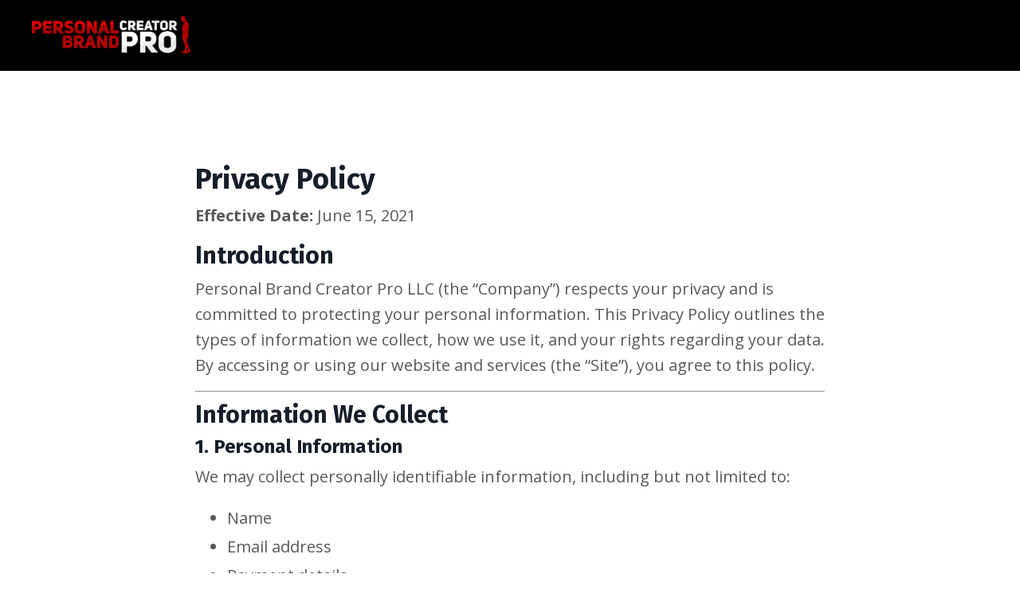

--- FILE ---
content_type: text/html; charset=utf-8
request_url: https://www.personalbrandcreatorpro.com/Privacy-Policy
body_size: 8941
content:
<!doctype html>
<html lang="en">
  <head>
    
              <meta name="csrf-param" content="authenticity_token">
              <meta name="csrf-token" content="rtuB+EhBrzo15rzAWSBXp1P2Fqp6QydXzfoJ46kOU5PiDii/UHv1capMCuQdbGzpuDJf7KDtQvLBGTVrt4lPgA==">
            
    <title>
      
        Privacy Policy
      
    </title>
    <meta charset="utf-8" />
    <meta http-equiv="x-ua-compatible" content="ie=edge, chrome=1">
    <meta name="viewport" content="width=device-width, initial-scale=1, shrink-to-fit=no">
    
      <meta name="description" content="Privacy Policy" />
    
    <meta property="og:type" content="website">
<meta property="og:url" content="https://www.personalbrandcreatorpro.com/Privacy-Policy">
<meta name="twitter:card" content="summary_large_image">

<meta property="og:title" content="Privacy Policy">
<meta name="twitter:title" content="Privacy Policy">


<meta property="og:description" content="Privacy Policy">
<meta name="twitter:description" content="Privacy Policy">



    
      <link href="https://kajabi-storefronts-production.kajabi-cdn.com/kajabi-storefronts-production/sites/2147499435/images/Kg3R8phTWihJyD0QsQVn_just_me.png?v=2" rel="shortcut icon" />
    
    <link rel="canonical" href="https://www.personalbrandcreatorpro.com/Privacy-Policy" />

    <!-- Google Fonts ====================================================== -->
    
      <link href="//fonts.googleapis.com/css?family=Open+Sans:400,700,400italic,700italic|Fira+Sans:400,700,400italic,700italic" rel="stylesheet" type="text/css">
    

    <!-- Kajabi CSS ======================================================== -->
    <link rel="stylesheet" media="screen" href="https://kajabi-app-assets.kajabi-cdn.com/assets/core-0d125629e028a5a14579c81397830a1acd5cf5a9f3ec2d0de19efb9b0795fb03.css" />

    

    <link rel="stylesheet" href="https://use.fontawesome.com/releases/v5.8.1/css/all.css" integrity="sha384-50oBUHEmvpQ+1lW4y57PTFmhCaXp0ML5d60M1M7uH2+nqUivzIebhndOJK28anvf" crossorigin="anonymous">

    <link rel="stylesheet" media="screen" href="https://kajabi-storefronts-production.kajabi-cdn.com/kajabi-storefronts-production/themes/2147930058/assets/styles.css?17339552611348438" />

    <!-- Customer CSS ====================================================== -->
    <link rel="stylesheet" media="screen" href="https://kajabi-storefronts-production.kajabi-cdn.com/kajabi-storefronts-production/themes/2147930058/assets/overrides.css?17339552611348438" />
    <style>
  /* Custom CSS Added Via Theme Settings */
  /* CSS Overrides go here */
</style>


    <!-- Kajabi Editor Only CSS ============================================ -->
    

    <!-- Header hook ======================================================= -->
    <script type="text/javascript">
  var Kajabi = Kajabi || {};
</script>
<script type="text/javascript">
  Kajabi.currentSiteUser = {
    "id" : "-1",
    "type" : "Guest",
    "contactId" : "",
  };
</script>
<script type="text/javascript">
  Kajabi.theme = {
    activeThemeName: "Privacy_Policy",
    previewThemeId: null,
    editor: false
  };
</script>
<meta name="turbo-prefetch" content="false">
<!-- Google Tag Manager -->
<script>(function(w,d,s,l,i){w[l]=w[l]||[];w[l].push({'gtm.start':
new Date().getTime(),event:'gtm.js'});var f=d.getElementsByTagName(s)[0],
j=d.createElement(s),dl=l!='dataLayer'?'&l='+l:'';j.async=true;j.src=
'https://www.googletagmanager.com/gtm.js?id='+i+dl;f.parentNode.insertBefore(j,f);
})(window,document,'script','dataLayer','GTM-PG7JZWRQ');</script>
<!-- End Google Tag Manager -->

<!-- Google Tag Manager (noscript) -->
<noscript><iframe src="https://www.googletagmanager.com/ns.html?id=GTM-PG7JZWRQ"
height="0" width="0" style="display:none;visibility:hidden"></iframe></noscript>
<!-- End Google Tag Manager (noscript) -->


<!-- ==== GoHighLevel Chatbot  |  shows everywhere EXCEPT 4 funnel pages ==== -->
<chat-widget
  style="--chat-widget-primary-color:#F60000; --chat-widget-active-color:#F60000; --chat-widget-bubble-color:#F60000"
  location-id="FfP24ee1pksS4UIHh20A"
  sub-heading="Enter your question below and we'll get right back to you."
  revisit-prompt-msg="Welcome back {{name}}, have a question for us?"
  prompt-avatar="https://firebasestorage.googleapis.com/v0/b/highlevel-backend.appspot.com/o/locationPhotos%2FFfP24ee1pksS4UIHh20A%2Fchat-widget-person?alt=media&token=1d2386fb-38a5-4ae1-8cd3-7db894384792"
  agency-name="Personal Brand Creator Pro"
  agency-website=""
  locale="en-us">
</chat-widget>

<script>
(function () {
  /*  pages that should NOT show the bot  (all lower-case, with leading slash) */
  const excluded = [
    '/pba-video',
    '/calendar4',
    '/calendar3',
    '/whatsnextac'
  ];

  const path = window.location.pathname.toLowerCase();

  /*  load the bot only if this page is NOT excluded  */
  if (!excluded.includes(path)) {
    const s = document.createElement('script');
    s.src   = 'https://widgets.leadconnectorhq.com/loader.js';
    s.async = true;
    s.setAttribute('data-resources-url',
      'https://widgets.leadconnectorhq.com/chat-widget/loader.js');
    document.body.appendChild(s);
  }
})();
</script>
<!-- ====================================================================== -->



<script>
var head = document.head;
var script = document.createElement('script');
script.type = 'text/javascript';
script.src = "https://t.personalbrandcreatorpro.com/v1/lst/universal-script?ph=0e646fcabf8f8f6eccb5a66e04f4ef69fedd782b0a9107f2ff1edfa432b6ee06&tag=!clicked&ref_url=" + encodeURI(document.URL) ;
head.appendChild(script);
</script>



<style>
  @font-face
  {
  font-family: 'FontName';
  src: url('/resource_redirect/downloads/file-uploads/sites/2147499435/themes/2154642366/downloads/0b12b06-845b-02c4-f326-f1aad8823a74_Bebas-Regular.ttf') format('truetype');
  }
  h1
  {
  font-family: 'FontName', sans-serif;
  }
</style>



<!-- Meta Pixel Code -->
<script>
!function(f,b,e,v,n,t,s)
{if(f.fbq)return;n=f.fbq=function(){n.callMethod?
n.callMethod.apply(n,arguments):n.queue.push(arguments)};
if(!f._fbq)f._fbq=n;n.push=n;n.loaded=!0;n.version='2.0';
n.queue=[];t=b.createElement(e);t.async=!0;
t.src=v;s=b.getElementsByTagName(e)[0];
s.parentNode.insertBefore(t,s)}(window, document,'script',
'https://connect.facebook.net/en_US/fbevents.js');
fbq('init', '992492161841397');
fbq('track', 'PageView');
</script>
<noscript><img height="1" width="1" style="display:none"
src="https://www.facebook.com/tr?id=992492161841397&ev=PageView&noscript=1"
/></noscript>
<!-- End Meta Pixel Code -->


<meta name="facebook-domain-verification" content="44a9s2qnbigjb8mhuesa4nprznwph1" />




<script nowprocket nitro-exclude type="text/javascript" id="sa-dynamic-optimization" data-uuid="e2cd53e5-7662-459c-b29e-2a8bb6897c60" src="[data-uri]"></script>


<!-- Load the Three.js library from CDN -->
<script src="https://cdnjs.cloudflare.com/ajax/libs/three.js/r160/three.min.js"></script>

<meta name="robots" content="index, follow">

<script type="application/ld+json">
{
  "@context": "https://schema.org",
  "@graph": [
    {
      "@type": "Organization",
      "@id": "https://www.personalbrandcreatorpro.com/#organization",
      "name": "Personal Brand Creator Pro",
      "url": "https://www.personalbrandcreatorpro.com/",
      "logo": {
        "@type": "ImageObject",
        "url": "https://kajabi-storefronts-production.kajabi-cdn.com/kajabi-storefronts-production/themes/2147930002/settings_images/oGwTsd6GSFiTQSZTH0Xn_file.jpg"
      },
      "sameAs": [
        "https://www.instagram.com/coreycha",
        "https://www.youtube.com/@coreycha",
        "https://www.youtube.com/@coreychaloff",
        "https://x.com/coreychaa"
      ],
      "contactPoint": {
        "@type": "ContactPoint",
        "contactType": "customer support",
        "email": "Melissa@PersonalBrandCreatorPro.com",
        "availableLanguage": "English"
      },
      "founder": {
        "@type": "Person",
        "name": "Corey Chaloff",
        "sameAs": "https://www.instagram.com/coreycha"
      },
      "address": {
        "@type": "PostalAddress",
        "streetAddress": "3101 N Central Ave Ste 183",
        "addressLocality": "Phoenix",
        "addressRegion": "AZ",
        "postalCode": "85012",
        "addressCountry": "US"
      }
    },
    {
      "@type": "Person",
      "@id": "https://www.personalbrandcreatorpro.com/#corey",
      "name": "Corey Chaloff",
      "url": "https://www.personalbrandcreatorpro.com/",
      "jobTitle": "Founder & Dating Coach",
      "image": "https://kajabi-storefronts-production.kajabi-cdn.com/kajabi-storefronts-production/themes/2147930002/settings_images/oGwTsd6GSFiTQSZTH0Xn_file.jpg",
      "sameAs": [
        "https://www.instagram.com/coreycha",
        "https://www.youtube.com/@coreycha",
        "https://www.youtube.com/@coreychaloff",
        "https://x.com/coreychaa"
      ],
      "worksFor": {
        "@id": "https://www.personalbrandcreatorpro.com/#organization"
      }
    },
    {
      "@type": "WebSite",
      "@id": "https://www.personalbrandcreatorpro.com/#website",
      "url": "https://www.personalbrandcreatorpro.com/",
      "name": "Personal Brand Creator Pro",
      "publisher": {
        "@id": "https://www.personalbrandcreatorpro.com/#organization"
      }
    },
    {
      "@type": "Blog",
      "@id": "https://blog.personalbrandcreatorpro.com/#blog",
      "url": "https://blog.personalbrandcreatorpro.com/",
      "name": "Personal Brand Creator Pro Blog",
      "description": "High-status Instagram strategies, dating psychology, and personal brand insights by Corey Chaloff.",
      "publisher": {
        "@id": "https://www.personalbrandcreatorpro.com/#organization"
      }
    }
  ]
}
</script><script async src="https://www.googletagmanager.com/gtag/js?id=G-JWM163LGT3"></script>
<script>
  window.dataLayer = window.dataLayer || [];
  function gtag(){dataLayer.push(arguments);}
  gtag('js', new Date());
  gtag('config', 'G-JWM163LGT3');
</script>
<style type="text/css">
  #editor-overlay {
    display: none;
    border-color: #2E91FC;
    position: absolute;
    background-color: rgba(46,145,252,0.05);
    border-style: dashed;
    border-width: 3px;
    border-radius: 3px;
    pointer-events: none;
    cursor: pointer;
    z-index: 10000000000;
  }
  .editor-overlay-button {
    color: white;
    background: #2E91FC;
    border-radius: 2px;
    font-size: 13px;
    margin-inline-start: -24px;
    margin-block-start: -12px;
    padding-block: 3px;
    padding-inline: 10px;
    text-transform:uppercase;
    font-weight:bold;
    letter-spacing:1.5px;

    left: 50%;
    top: 50%;
    position: absolute;
  }
</style>
<script src="https://kajabi-app-assets.kajabi-cdn.com/vite/assets/track_analytics-999259ad.js" crossorigin="anonymous" type="module"></script><link rel="modulepreload" href="https://kajabi-app-assets.kajabi-cdn.com/vite/assets/stimulus-576c66eb.js" as="script" crossorigin="anonymous">
<link rel="modulepreload" href="https://kajabi-app-assets.kajabi-cdn.com/vite/assets/track_product_analytics-9c66ca0a.js" as="script" crossorigin="anonymous">
<link rel="modulepreload" href="https://kajabi-app-assets.kajabi-cdn.com/vite/assets/stimulus-e54d982b.js" as="script" crossorigin="anonymous">
<link rel="modulepreload" href="https://kajabi-app-assets.kajabi-cdn.com/vite/assets/trackProductAnalytics-3d5f89d8.js" as="script" crossorigin="anonymous">      <script type="text/javascript">
        if (typeof (window.rudderanalytics) === "undefined") {
          !function(){"use strict";window.RudderSnippetVersion="3.0.3";var sdkBaseUrl="https://cdn.rudderlabs.com/v3"
          ;var sdkName="rsa.min.js";var asyncScript=true;window.rudderAnalyticsBuildType="legacy",window.rudderanalytics=[]
          ;var e=["setDefaultInstanceKey","load","ready","page","track","identify","alias","group","reset","setAnonymousId","startSession","endSession","consent"]
          ;for(var n=0;n<e.length;n++){var t=e[n];window.rudderanalytics[t]=function(e){return function(){
          window.rudderanalytics.push([e].concat(Array.prototype.slice.call(arguments)))}}(t)}try{
          new Function('return import("")'),window.rudderAnalyticsBuildType="modern"}catch(a){}
          if(window.rudderAnalyticsMount=function(){
          "undefined"==typeof globalThis&&(Object.defineProperty(Object.prototype,"__globalThis_magic__",{get:function get(){
          return this},configurable:true}),__globalThis_magic__.globalThis=__globalThis_magic__,
          delete Object.prototype.__globalThis_magic__);var e=document.createElement("script")
          ;e.src="".concat(sdkBaseUrl,"/").concat(window.rudderAnalyticsBuildType,"/").concat(sdkName),e.async=asyncScript,
          document.head?document.head.appendChild(e):document.body.appendChild(e)
          },"undefined"==typeof Promise||"undefined"==typeof globalThis){var d=document.createElement("script")
          ;d.src="https://polyfill-fastly.io/v3/polyfill.min.js?version=3.111.0&features=Symbol%2CPromise&callback=rudderAnalyticsMount",
          d.async=asyncScript,document.head?document.head.appendChild(d):document.body.appendChild(d)}else{
          window.rudderAnalyticsMount()}window.rudderanalytics.load("2apYBMHHHWpiGqicceKmzPebApa","https://kajabiaarnyhwq.dataplane.rudderstack.com",{})}();
        }
      </script>
      <script type="text/javascript">
        if (typeof (window.rudderanalytics) !== "undefined") {
          rudderanalytics.page({"account_id":"2147497812","site_id":"2147499435"});
        }
      </script>
      <script type="text/javascript">
        if (typeof (window.rudderanalytics) !== "undefined") {
          (function () {
            function AnalyticsClickHandler (event) {
              const targetEl = event.target.closest('a') || event.target.closest('button');
              if (targetEl) {
                rudderanalytics.track('Site Link Clicked', Object.assign(
                  {"account_id":"2147497812","site_id":"2147499435"},
                  {
                    link_text: targetEl.textContent.trim(),
                    link_href: targetEl.href,
                    tag_name: targetEl.tagName,
                  }
                ));
              }
            };
            document.addEventListener('click', AnalyticsClickHandler);
          })();
        }
      </script>
<script>
!function(f,b,e,v,n,t,s){if(f.fbq)return;n=f.fbq=function(){n.callMethod?
n.callMethod.apply(n,arguments):n.queue.push(arguments)};if(!f._fbq)f._fbq=n;
n.push=n;n.loaded=!0;n.version='2.0';n.agent='plkajabi';n.queue=[];t=b.createElement(e);t.async=!0;
t.src=v;s=b.getElementsByTagName(e)[0];s.parentNode.insertBefore(t,s)}(window,
                                                                      document,'script','https://connect.facebook.net/en_US/fbevents.js');


fbq('init', '992492161841397', {"ct":"","country":null,"em":"","fn":"","ln":"","pn":"","zp":""});
fbq('track', "PageView");</script>
<noscript><img height="1" width="1" style="display:none"
src="https://www.facebook.com/tr?id=992492161841397&ev=PageView&noscript=1"
/></noscript>
<meta name='site_locale' content='en'><style type="text/css">
  /* Font Awesome 4 */
  .fa.fa-twitter{
    font-family:sans-serif;
  }
  .fa.fa-twitter::before{
    content:"𝕏";
    font-size:1.2em;
  }

  /* Font Awesome 5 */
  .fab.fa-twitter{
    font-family:sans-serif;
  }
  .fab.fa-twitter::before{
    content:"𝕏";
    font-size:1.2em;
  }
</style>
<link rel="stylesheet" href="https://cdn.jsdelivr.net/npm/@kajabi-ui/styles@1.0.4/dist/kajabi_products/kajabi_products.css" />
<script type="module" src="https://cdn.jsdelivr.net/npm/@pine-ds/core@3.14.0/dist/pine-core/pine-core.esm.js"></script>
<script nomodule src="https://cdn.jsdelivr.net/npm/@pine-ds/core@3.14.0/dist/pine-core/index.esm.js"></script>


  </head>
  <body>
    <div id="section-header" data-section-id="header"><style>
  .header {
    font-size: 16px;
    background-color: #000000;
  }
  .header-mobile {
    background-color: #000000;
  }
  .header a.link-list__link {
    color: #ffffff;
  }
  .header a.link-list__link:hover {
    color: #ffffff;
  }
  .header .dropdown__trigger {
    color: #ffffff !important;
  }
  .header .dropdown__trigger:hover {
    color: #ffffff;
  }
  .header .dropdown__item a {
    color: #ffffff;
  }
  .header .user__login a {
    color: #ffffff;
  }
  .header .hamburger__slice {
    background-color: #ffffff;
  }
  @media (min-width: 768px) {
    .header {
      font-size: 18px;
    }
    .header .dropdown__menu {
      background-color: #000000;
    }
  }
  @media (max-width: 767px) {
    .header a.link-list__link {
      text-align: left;
      color: ;
    }
    .header .dropdown__item a {
      text-align: left;
      color: ;
    }
    .header .user__login a {
      text-align: left;
      color: ;
    }
    .header--overlay .header__content--mobile  {
      padding: 20px 0;
    }
    
      .header__content--mobile  {
        padding: 20px 0;
      }
    
    .header__content--mobile  {
      text-align: left;
      background-color: #fff;
    }
  }
</style>

<div class="hidden">
  
    
  
</div>

<header class="header header--static  " kjb-settings-id="sections_header_settings_background_color">
  <div class="announcements">
    
      
    
  </div>
  
    <div class="header__wrap">
      <div class="header__content header__content--desktop background-dark">
        <div class="container header__container media">
          
            
                <div id="block-1555988494486" class="header__block header__block--logo header__block--show">
  <style>
  #block-1555988494486 {
    line-height: 1;
  }
  #block-1555988494486 .logo__image {
    display: block;
    width: 200px;
  }
  #block-1555988494486 .logo__text {
    color: ;
  }
</style>

<a class="logo" href="/">
  
    
      <img class="logo__image" src="https://kajabi-storefronts-production.kajabi-cdn.com/kajabi-storefronts-production/themes/2147930058/settings_images/g87UAT5pSv6NpAmeXBcc_file.jpg" kjb-settings-id="sections_header_blocks_1555988494486_settings_logo" alt="Header Logo" />
    
  
</a>

</div>

              
          
          <div class="hamburger hidden--desktop">
            <div class="hamburger__slices">
              <div class="hamburger__slice hamburger--slice-1"></div>
              <div class="hamburger__slice hamburger--slice-2"></div>
              <div class="hamburger__slice hamburger--slice-3"></div>
              <div class="hamburger__slice hamburger--slice-4"></div>
            </div>
          </div>
        </div>
      </div>
      <div class="header__content header__content--mobile background-light"></div>
    </div>
  
</header>

</div>
    <main>
      <div data-content-for-index data-dynamic-sections="index"><div id="section-1575401396666" data-section-id="1575401396666"><style>
  
  #section-1575401396666 .section {
    background-color: #ffffff;
  }
  #section-1575401396666 .sizer {
    padding-top: 40px;
    padding-bottom: 40px;
  }
  #section-1575401396666 .container {
    max-width: calc(1260px + 10px + 10px);
    padding-right: 10px;
    padding-left: 10px;
  }
  #section-1575401396666 .container--full {
    max-width: calc(100% + 10px + 10px);
  }
  @media (min-width: 768px) {
    
    #section-1575401396666 .sizer {
      padding-top: 100px;
      padding-bottom: 100px;
    }
    #section-1575401396666 .container {
      max-width: calc(1260px + 40px + 40px);
      padding-right: 40px;
      padding-left: 40px;
    }
    #section-1575401396666 .container--full {
      max-width: calc(100% + 40px + 40px);
    }
  }
  
</style>

<div kjb-settings-id="sections_1575401396666_settings_background_color"
  class="section
  
  
  background-light "
  data-reveal-event=""
  data-reveal-offset=""
  data-reveal-units="seconds">
  <div class="sizer ">
    
    <div class="container ">
      <div class="row align-items-center justify-content-center">
        
          <style>
  
  #block-1575401396666_0 {
    margin-top: 0px;
    margin-right: 0px;
    margin-bottom: 0px;
    margin-left: 0px;
  }
  #block-1575401396666_0.block-type--blog .block {
    padding: 0;
    
    
    
    
  }
  #block-1575401396666_0.block-type--offer .block {
    padding: 0;
    
    
    
    
  }
  #block-1575401396666_0 .block {
    border: 4px none black;
    border-radius: 4px;
    
    
    
    
    
    
    
  }
  @media (min-width: 768px) {
    #block-1575401396666_0 {
      margin-top: 0px;
      margin-right: 0px;
      margin-bottom: 0px;
      margin-left: 0px;
    }
    #block-1575401396666_0.block-type--blog .block {
      padding: 0;
      
      
      
      
    }
    #block-1575401396666_0.block-type--offer .block {
      padding: 0;
      
      
      
      
    }
    #block-1575401396666_0 .block {
      
      
      
      
      
      
      
    }
}
  @media (max-width: 767px) {
    #block-1575401396666_0 {
      text-align: left;
    }
  }
</style>


<div kjb-settings-id="sections_1575401396666_blocks_1575401396666_0_settings_width"
  id="block-1575401396666_0"
  class="
  block-type--text
  text-left
  col-8
  
  
  
    
  
  "
  data-reveal-event=""
  data-reveal-offset=""
  data-reveal-units="seconds" >
  <div class="block
    box-shadow-none
    background-unrecognized"
    
      data-aos="none" 
      data-aos-delay="0"
      data-aos-duration="0"
    
    >
    
    <style>
  
  #block-1577982541036_0 .btn {
    margin-top: 1rem;
  }
</style>

<h2><strong>Privacy Policy</strong></h2>
<p><strong>Effective Date:</strong> June 15, 2021</p>
<h3><strong>Introduction</strong></h3>
<p>Personal Brand Creator Pro LLC (the “Company”) respects your privacy and is committed to protecting your personal information. This Privacy Policy outlines the types of information we collect, how we use it, and your rights regarding your data. By accessing or using our website and services (the “Site”), you agree to this policy.</p>
<hr />
<h3><strong>Information We Collect</strong></h3>
<h4><strong>1. Personal Information</strong></h4>
<p>We may collect personally identifiable information, including but not limited to:</p>
<ul>
<li>Name</li>
<li>Email address</li>
<li>Payment details</li>
<li>Other information submitted during registration, purchase, or communication</li>
</ul>
<h4><strong>2. Non-Personal Information</strong></h4>
<p>Our servers automatically collect non-personal data, such as:</p>
<ul>
<li>Browser type</li>
<li>Operating system</li>
<li>IP address</li>
<li>Pages visited and time spent on the Site</li>
</ul>
<p>This information is used to enhance the user experience and improve our services.</p>
<hr />
<h3><strong>How We Use Your Information</strong></h3>
<p>We use collected information to:</p>
<ul>
<li>Fulfill transactions and provide services.</li>
<li>Respond to customer inquiries and support requests.</li>
<li>Send updates, marketing communications, and promotional offers.</li>
</ul>
<p>We will never sell or lease your information to third parties.</p>
<hr />
<h3><strong>Cookies and Tracking Technologies</strong></h3>
<p>The Site uses cookies to improve functionality and user experience. Cookies may store user preferences or other data. You can adjust your browser settings to refuse cookies, but this may impact the functionality of the Site.</p>
<hr />
<h3><strong>Security of Your Information</strong></h3>
<p>We take reasonable precautions to safeguard your personal data. However, no method of internet transmission or storage is 100% secure. By using the Site, you acknowledge and accept these risks.</p>
<hr />
<h3><strong>Your Rights</strong></h3>
<p>You may:</p>
<ul>
<li>Request details about the personal information we hold.</li>
<li>Update or delete your personal information.</li>
<li>Opt out of marketing communications by contacting us.</li>
</ul>
<hr />
<h3><strong>Children’s Privacy</strong></h3>
<p>We do not knowingly collect personal information from children under the age of 13. If we discover such information has been provided, we will delete it promptly.</p>
<hr />
<h3><strong>Updates to This Privacy Policy</strong></h3>
<p>This Privacy Policy may be updated periodically. Continued use of our Site constitutes acceptance of any updates.</p>
<hr />
<h3><strong>Contact Information</strong></h3>
<p>If you have questions or concerns about this Privacy Policy, please contact us at:<br /><strong>Email:</strong> <a rel="noopener"><span>Melissa</span><span>@PersonalBrandCreatorPro</span><span>.com</span></a><br /><strong>Mailing Address:</strong> 3101 North Central Ave, STE 183, #3500, Phoenix, AZ</p>

  </div>
</div>

        
      </div>
    </div>
  </div>
</div>
</div></div>
    </main>
    <div id="section-footer" data-section-id="footer">

  <style>
    #section-footer {
      -webkit-box-flex: 1;
      -ms-flex-positive: 1;
      flex-grow: 1;
      display: -webkit-box;
      display: -ms-flexbox;
      display: flex;
    }
    .footer {
      -webkit-box-flex: 1;
      -ms-flex-positive: 1;
      flex-grow: 1;
    }
  </style>

<style>
  .footer, .footer__block {
    font-size: 16px;
    color: ;
    background-color: #161E2A;
  }
  .footer .logo__text {
    color: ;
  }
  .footer a.link-list__link {
    color: ;
  }
  .footer .link-list__link:hover {
    color: ;
  }
  @media (min-width: 768px) {
    .footer, .footer__block {
      font-size: 18px;
    }
  }
  .powered-by {
    background-color: #161E2A;
  }
  
  
    .powered-by a {
      color: #fff;
    }
  
</style>

<footer class="footer  background-dark  " kjb-settings-id="sections_footer_settings_background_color">
  <div class="footer__content">
    <div class="container footer__container media">
      
        
            <div id="block-1555988519593" class="footer__block ">
  <style>
  #block-1555988519593 {
    line-height: 1;
  }
  #block-1555988519593 .logo__image {
    display: block;
    width: 250px;
  }
  #block-1555988519593 .logo__text {
    color: ;
  }
</style>

<a class="logo" href="/">
  
    
      <img class="logo__image" src="https://kajabi-storefronts-production.kajabi-cdn.com/kajabi-storefronts-production/themes/2147930058/settings_images/swTjYrLUSLCrHDiBvf1Q_file.jpg" kjb-settings-id="sections_footer_blocks_1555988519593_settings_logo" alt="Footer Logo" />
    
  
</a>

</div>

          
      
        
            <div id="block-1555988509126" class="footer__block media__body">
  <div class="link-list justify-content-right" kjb-settings-id="sections_footer_blocks_1555988509126_settings_menu">
  
    <a class="link-list__link" href="https://www.personalbrandcreatorpro.com/PBA-Video" rel="noopener">Free IG Audit</a>
  
    <a class="link-list__link" href="https://www.personalbrandcreatorpro.com/Results" rel="noopener">Results</a>
  
    <a class="link-list__link" href="https://www.personalbrandcreatorpro.com/starter-course-master" rel="noopener">Starter Course</a>
  
    <a class="link-list__link" href="https://www.personalbrandcreatorpro.com/portfolio" rel="noopener">Portfolio</a>
  
    <a class="link-list__link" href="https://blog.personalbrandcreatorpro.com/blog/" rel="noopener">Blog</a>
  
    <a class="link-list__link" href="https://www.personalbrandcreatorpro.com/faq" rel="noopener">FAQ</a>
  
    <a class="link-list__link" href="https://www.personalbrandcreatorpro.com/login" rel="noopener">Login</a>
  
</div>

</div>

          
      
        
            <div id="block-1555988525205" class="footer__block ">
  <span kjb-settings-id="sections_footer_blocks_1555988525205_settings_copyright">
  &copy; 2026 Personal Brand Creator Pro LLC
</span>

</div>

          
      
    </div>
  </div>
</footer>

</div>
    <div id="section-two_step" data-section-id="two_step"><style>
  #two-step .modal__content {
    background: ;
  }
  
</style>

<div class="modal two-step" id="two-step" kjb-settings-id="sections_two_step_settings_two_step_edit">
  <div class="modal__content background-unrecognized">
    <div class="close-x">
      <div class="close-x__part"></div>
      <div class="close-x__part"></div>
    </div>
    <div class="modal__body row text- align-items-start justify-content-left">
      
         
              <style>
  
  #block-1585757805572 {
    margin-top: 0px;
    margin-right: 0px;
    margin-bottom: 0px;
    margin-left: 0px;
  }
  #block-1585757805572.block-type--blog .block {
    padding: 0;
    
    
    
    
  }
  #block-1585757805572.block-type--offer .block {
    padding: 0;
    
    
    
    
  }
  #block-1585757805572 .block {
    border: 4px none black;
    border-radius: 4px;
    
    
    
    
    
    
    
  }
  @media (min-width: 768px) {
    #block-1585757805572 {
      margin-top: 0px;
      margin-right: 0px;
      margin-bottom: 0px;
      margin-left: 0px;
    }
    #block-1585757805572.block-type--blog .block {
      padding: 0;
      
      
      
      
    }
    #block-1585757805572.block-type--offer .block {
      padding: 0;
      
      
      
      
    }
    #block-1585757805572 .block {
      
      
      
      
      
      
      
    }
}
  @media (max-width: 767px) {
    #block-1585757805572 {
      text-align: ;
    }
  }
</style>


<div kjb-settings-id="sections_two_step_blocks_1585757805572_settings_width"
  id="block-1585757805572"
  class="
  block-type--image
  text-
  col-12
  
  
  
  "
  data-reveal-event=""
  data-reveal-offset=""
  data-reveal-units="" >
  <div class="block
    box-shadow-none
    background-unrecognized"
    
      data-aos="-" 
      data-aos-delay=""
      data-aos-duration=""
    
    >
    
    <style>
  #block-1585757805572 .block {
        display: flex;
        justify-content: flex-start;
      }
  #block-1585757805572 .image {
    width: 100%;
    
  }
  #block-1585757805572 .image__image {
    width: 100%;
    
    border-radius: 4px;
  }
  #block-1585757805572 .image__overlay {
    
      opacity: 0;
    
    background-color: #fff;
    border-radius: 4px;
  }
  #block-1585757805572 .image__overlay-text {
    color:  !important;
  }
  @media (min-width: 768px) {
    #block-1585757805572 .block {
        display: flex;
        justify-content: flex-start;
    }
    #block-1585757805572 .image__overlay {
      opacity: 0;
    }
    #block-1585757805572 .image__overlay:hover {
      opacity: 1;
    }
  }
  
</style>

<div class="image">
  
    
        <img class="image__image" src="https://kajabi-storefronts-production.kajabi-cdn.com/kajabi-storefronts-production/themes/2147930058/assets/placeholder.png?17339552611348438" kjb-settings-id="sections_two_step_blocks_1585757805572_settings_image" alt="" />
    
    
  
</div>

  </div>
</div>

            
      
         
              <style>
  
  #block-1585757808889 {
    margin-top: 0px;
    margin-right: 0px;
    margin-bottom: 0px;
    margin-left: 0px;
  }
  #block-1585757808889.block-type--blog .block {
    padding: 0;
    
    
    
    
  }
  #block-1585757808889.block-type--offer .block {
    padding: 0;
    
    
    
    
  }
  #block-1585757808889 .block {
    border: 4px none black;
    border-radius: 4px;
    
    
    
    
    
    
    
  }
  @media (min-width: 768px) {
    #block-1585757808889 {
      margin-top: 0px;
      margin-right: 0px;
      margin-bottom: 0px;
      margin-left: 0px;
    }
    #block-1585757808889.block-type--blog .block {
      padding: 0;
      
      
      
      
    }
    #block-1585757808889.block-type--offer .block {
      padding: 0;
      
      
      
      
    }
    #block-1585757808889 .block {
      
      
      
      
      
      
      
    }
}
  @media (max-width: 767px) {
    #block-1585757808889 {
      text-align: center;
    }
  }
</style>


<div kjb-settings-id="sections_two_step_blocks_1585757808889_settings_width"
  id="block-1585757808889"
  class="
  block-type--form
  text-center
  col-12
  
  
  
  "
  data-reveal-event=""
  data-reveal-offset=""
  data-reveal-units="" >
  <div class="block
    box-shadow-none
    background-unrecognized"
    
      data-aos="-" 
      data-aos-delay=""
      data-aos-duration=""
    
    >
    
    




<style>
  #block-1585757808889 .form-btn {
    border-color: #0072EF;
    border-radius: 4px;
    background: #0072EF;
    color: ;
  }
  #block-1585757808889 .btn-outline {
    color: #0072EF !important;
    background: transparent;
  }
  
    
      #block-1585757808889 .form-btn {
        color: #fff;
      }
    
  
  #block-1585757808889 .disclaimer-text {
    font-size: 16px;
    margin-top: 1.25rem;
    margin-bottom: 0;
    color: #888;
  }
</style>



<div class="form">
  <div kjb-settings-id="sections_two_step_blocks_1585757808889_settings_text"><h4>Join Our Free Trial</h4>
<p>Get started today before this once in a lifetime opportunity expires.</p></div>
  
    
  
</div>

  </div>
</div>

          
      
    </div>
  </div>
</div>



</div>
    <div id="section-exit_pop" data-section-id="exit_pop"><style>
  #exit-pop .modal__content {
    background: ;
  }
  
</style>






</div>
    


    <!-- Javascripts ======================================================= -->
    <script charset='ISO-8859-1' src='https://fast.wistia.com/assets/external/E-v1.js'></script>
    <script charset='ISO-8859-1' src='https://fast.wistia.com/labs/crop-fill/plugin.js'></script>
    <script src="https://kajabi-app-assets.kajabi-cdn.com/assets/encore_core-9ce78559ea26ee857d48a83ffa8868fa1d6e0743c6da46efe11250e7119cfb8d.js"></script>
    <script src="https://kajabi-storefronts-production.kajabi-cdn.com/kajabi-storefronts-production/themes/2147930058/assets/scripts.js?17339552611348438"></script>

    

    <!-- Customer JS ======================================================= -->
    <script>
  /* Custom JS Added Via Theme Settings */
  /* Javascript code goes here */
</script>

  </body>
</html>